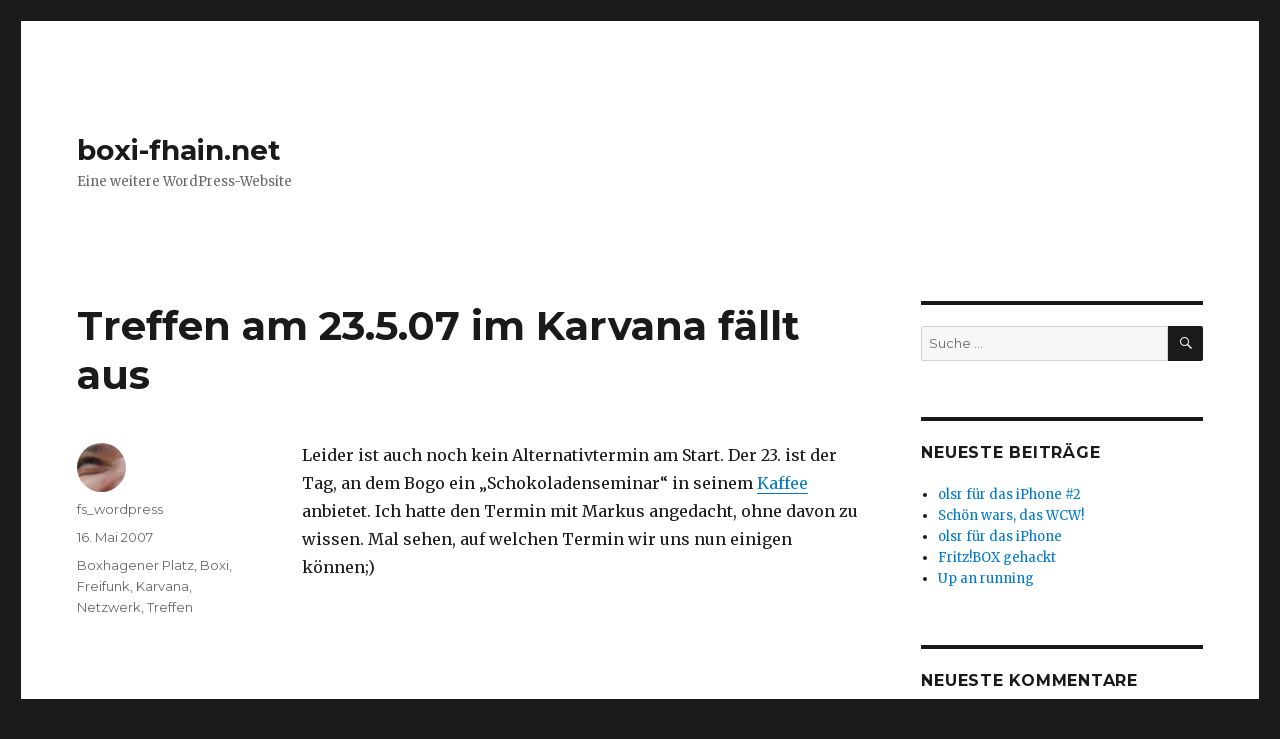

--- FILE ---
content_type: text/html; charset=UTF-8
request_url: https://boxi-fhain.net/2007/05/16/treffen-am-23507-im-karvana-fallt-aus/
body_size: 6398
content:
<!DOCTYPE html>
<html lang="de" class="no-js">
<head>
	<meta charset="UTF-8">
	<meta name="viewport" content="width=device-width, initial-scale=1">
	<link rel="profile" href="https://gmpg.org/xfn/11">
		<link rel="pingback" href="https://boxi-fhain.net/xmlrpc.php">
		<script>(function(html){html.className = html.className.replace(/\bno-js\b/,'js')})(document.documentElement);</script>
<title>Treffen am 23.5.07 im Karvana fällt aus &#8211; boxi-fhain.net</title>
<link rel='dns-prefetch' href='//fonts.googleapis.com' />
<link rel='dns-prefetch' href='//s.w.org' />
<link href='https://fonts.gstatic.com' crossorigin rel='preconnect' />
<link rel="alternate" type="application/rss+xml" title="boxi-fhain.net &raquo; Feed" href="https://boxi-fhain.net/feed/" />
<link rel="alternate" type="application/rss+xml" title="boxi-fhain.net &raquo; Kommentar-Feed" href="https://boxi-fhain.net/comments/feed/" />
<link rel="alternate" type="application/rss+xml" title="boxi-fhain.net &raquo; Treffen am 23.5.07 im Karvana fällt aus-Kommentar-Feed" href="https://boxi-fhain.net/2007/05/16/treffen-am-23507-im-karvana-fallt-aus/feed/" />
		<script>
			window._wpemojiSettings = {"baseUrl":"https:\/\/s.w.org\/images\/core\/emoji\/13.0.1\/72x72\/","ext":".png","svgUrl":"https:\/\/s.w.org\/images\/core\/emoji\/13.0.1\/svg\/","svgExt":".svg","source":{"concatemoji":"https:\/\/boxi-fhain.net\/wp-includes\/js\/wp-emoji-release.min.js?ver=5.6.16"}};
			!function(e,a,t){var n,r,o,i=a.createElement("canvas"),p=i.getContext&&i.getContext("2d");function s(e,t){var a=String.fromCharCode;p.clearRect(0,0,i.width,i.height),p.fillText(a.apply(this,e),0,0);e=i.toDataURL();return p.clearRect(0,0,i.width,i.height),p.fillText(a.apply(this,t),0,0),e===i.toDataURL()}function c(e){var t=a.createElement("script");t.src=e,t.defer=t.type="text/javascript",a.getElementsByTagName("head")[0].appendChild(t)}for(o=Array("flag","emoji"),t.supports={everything:!0,everythingExceptFlag:!0},r=0;r<o.length;r++)t.supports[o[r]]=function(e){if(!p||!p.fillText)return!1;switch(p.textBaseline="top",p.font="600 32px Arial",e){case"flag":return s([127987,65039,8205,9895,65039],[127987,65039,8203,9895,65039])?!1:!s([55356,56826,55356,56819],[55356,56826,8203,55356,56819])&&!s([55356,57332,56128,56423,56128,56418,56128,56421,56128,56430,56128,56423,56128,56447],[55356,57332,8203,56128,56423,8203,56128,56418,8203,56128,56421,8203,56128,56430,8203,56128,56423,8203,56128,56447]);case"emoji":return!s([55357,56424,8205,55356,57212],[55357,56424,8203,55356,57212])}return!1}(o[r]),t.supports.everything=t.supports.everything&&t.supports[o[r]],"flag"!==o[r]&&(t.supports.everythingExceptFlag=t.supports.everythingExceptFlag&&t.supports[o[r]]);t.supports.everythingExceptFlag=t.supports.everythingExceptFlag&&!t.supports.flag,t.DOMReady=!1,t.readyCallback=function(){t.DOMReady=!0},t.supports.everything||(n=function(){t.readyCallback()},a.addEventListener?(a.addEventListener("DOMContentLoaded",n,!1),e.addEventListener("load",n,!1)):(e.attachEvent("onload",n),a.attachEvent("onreadystatechange",function(){"complete"===a.readyState&&t.readyCallback()})),(n=t.source||{}).concatemoji?c(n.concatemoji):n.wpemoji&&n.twemoji&&(c(n.twemoji),c(n.wpemoji)))}(window,document,window._wpemojiSettings);
		</script>
		<style>
img.wp-smiley,
img.emoji {
	display: inline !important;
	border: none !important;
	box-shadow: none !important;
	height: 1em !important;
	width: 1em !important;
	margin: 0 .07em !important;
	vertical-align: -0.1em !important;
	background: none !important;
	padding: 0 !important;
}
</style>
	<link rel='stylesheet' id='wp-block-library-css'  href='https://boxi-fhain.net/wp-includes/css/dist/block-library/style.min.css?ver=5.6.16' media='all' />
<link rel='stylesheet' id='wp-block-library-theme-css'  href='https://boxi-fhain.net/wp-includes/css/dist/block-library/theme.min.css?ver=5.6.16' media='all' />
<link rel='stylesheet' id='twentysixteen-fonts-css'  href='https://fonts.googleapis.com/css?family=Merriweather%3A400%2C700%2C900%2C400italic%2C700italic%2C900italic%7CMontserrat%3A400%2C700%7CInconsolata%3A400&#038;subset=latin%2Clatin-ext&#038;display=fallback' media='all' />
<link rel='stylesheet' id='genericons-css'  href='https://boxi-fhain.net/wp-content/themes/twentysixteen/genericons/genericons.css?ver=20201208' media='all' />
<link rel='stylesheet' id='twentysixteen-style-css'  href='https://boxi-fhain.net/wp-content/themes/twentysixteen/style.css?ver=20201208' media='all' />
<link rel='stylesheet' id='twentysixteen-block-style-css'  href='https://boxi-fhain.net/wp-content/themes/twentysixteen/css/blocks.css?ver=20190102' media='all' />
<!--[if lt IE 10]>
<link rel='stylesheet' id='twentysixteen-ie-css'  href='https://boxi-fhain.net/wp-content/themes/twentysixteen/css/ie.css?ver=20170530' media='all' />
<![endif]-->
<!--[if lt IE 9]>
<link rel='stylesheet' id='twentysixteen-ie8-css'  href='https://boxi-fhain.net/wp-content/themes/twentysixteen/css/ie8.css?ver=20170530' media='all' />
<![endif]-->
<!--[if lt IE 8]>
<link rel='stylesheet' id='twentysixteen-ie7-css'  href='https://boxi-fhain.net/wp-content/themes/twentysixteen/css/ie7.css?ver=20170530' media='all' />
<![endif]-->
<!--[if lt IE 9]>
<script src='https://boxi-fhain.net/wp-content/themes/twentysixteen/js/html5.js?ver=3.7.3' id='twentysixteen-html5-js'></script>
<![endif]-->
<script src='https://boxi-fhain.net/wp-includes/js/jquery/jquery.min.js?ver=3.5.1' id='jquery-core-js'></script>
<script src='https://boxi-fhain.net/wp-includes/js/jquery/jquery-migrate.min.js?ver=3.3.2' id='jquery-migrate-js'></script>
<link rel="https://api.w.org/" href="https://boxi-fhain.net/wp-json/" /><link rel="alternate" type="application/json" href="https://boxi-fhain.net/wp-json/wp/v2/posts/61" /><link rel="EditURI" type="application/rsd+xml" title="RSD" href="https://boxi-fhain.net/xmlrpc.php?rsd" />
<link rel="wlwmanifest" type="application/wlwmanifest+xml" href="https://boxi-fhain.net/wp-includes/wlwmanifest.xml" /> 
<meta name="generator" content="WordPress 5.6.16" />
<link rel="canonical" href="https://boxi-fhain.net/2007/05/16/treffen-am-23507-im-karvana-fallt-aus/" />
<link rel='shortlink' href='https://boxi-fhain.net/?p=61' />
<link rel="alternate" type="application/json+oembed" href="https://boxi-fhain.net/wp-json/oembed/1.0/embed?url=https%3A%2F%2Fboxi-fhain.net%2F2007%2F05%2F16%2Ftreffen-am-23507-im-karvana-fallt-aus%2F" />
<link rel="alternate" type="text/xml+oembed" href="https://boxi-fhain.net/wp-json/oembed/1.0/embed?url=https%3A%2F%2Fboxi-fhain.net%2F2007%2F05%2F16%2Ftreffen-am-23507-im-karvana-fallt-aus%2F&#038;format=xml" />
<style>.recentcomments a{display:inline !important;padding:0 !important;margin:0 !important;}</style></head>

<body class="post-template-default single single-post postid-61 single-format-standard wp-embed-responsive">
<div id="page" class="site">
	<div class="site-inner">
		<a class="skip-link screen-reader-text" href="#content">Zum Inhalt springen</a>

		<header id="masthead" class="site-header" role="banner">
			<div class="site-header-main">
				<div class="site-branding">
					
											<p class="site-title"><a href="https://boxi-fhain.net/" rel="home">boxi-fhain.net</a></p>
												<p class="site-description">Eine weitere WordPress-Website</p>
									</div><!-- .site-branding -->

							</div><!-- .site-header-main -->

					</header><!-- .site-header -->

		<div id="content" class="site-content">

<div id="primary" class="content-area">
	<main id="main" class="site-main" role="main">
		
<article id="post-61" class="post-61 post type-post status-publish format-standard hentry category-boxhagener-platz category-boxi category-freifunk category-karvana category-netzwerk category-treffen">
	<header class="entry-header">
		<h1 class="entry-title">Treffen am 23.5.07 im Karvana fällt aus</h1>	</header><!-- .entry-header -->

	
	
	<div class="entry-content">
		<p>Leider ist auch noch kein Alternativtermin am Start. Der 23. ist der Tag, an dem Bogo ein &#8222;Schokoladenseminar&#8220; in seinem <a href="http://www.qype.com/place/23908-Karvana-Berlin">Kaffee</a> anbietet. Ich hatte den Termin mit Markus angedacht, ohne davon zu wissen. Mal sehen, auf welchen Termin wir uns nun einigen können;)</p>
	</div><!-- .entry-content -->

	<footer class="entry-footer">
		<span class="byline"><span class="author vcard"><img alt='' src='https://secure.gravatar.com/avatar/56a9671fb085ecc0c643f190a18047a0?s=49&#038;d=mm&#038;r=g' srcset='https://secure.gravatar.com/avatar/56a9671fb085ecc0c643f190a18047a0?s=98&#038;d=mm&#038;r=g 2x' class='avatar avatar-49 photo' height='49' width='49' loading='lazy'/><span class="screen-reader-text">Autor </span> <a class="url fn n" href="https://boxi-fhain.net/author/fs_wordpress/">fs_wordpress</a></span></span><span class="posted-on"><span class="screen-reader-text">Veröffentlicht am </span><a href="https://boxi-fhain.net/2007/05/16/treffen-am-23507-im-karvana-fallt-aus/" rel="bookmark"><time class="entry-date published updated" datetime="2007-05-16T15:28:34+02:00">16. Mai 2007</time></a></span><span class="cat-links"><span class="screen-reader-text">Kategorien </span><a href="https://boxi-fhain.net/category/boxhagener-platz/" rel="category tag">Boxhagener Platz</a>, <a href="https://boxi-fhain.net/category/boxi/" rel="category tag">Boxi</a>, <a href="https://boxi-fhain.net/category/freifunk/" rel="category tag">Freifunk</a>, <a href="https://boxi-fhain.net/category/karvana/" rel="category tag">Karvana</a>, <a href="https://boxi-fhain.net/category/netzwerk/" rel="category tag">Netzwerk</a>, <a href="https://boxi-fhain.net/category/treffen/" rel="category tag">Treffen</a></span>			</footer><!-- .entry-footer -->
</article><!-- #post-61 -->

<div id="comments" class="comments-area">

	
	
		<div id="respond" class="comment-respond">
		<h2 id="reply-title" class="comment-reply-title">Schreibe einen Kommentar <small><a rel="nofollow" id="cancel-comment-reply-link" href="/2007/05/16/treffen-am-23507-im-karvana-fallt-aus/#respond" style="display:none;">Antwort abbrechen</a></small></h2><form action="https://boxi-fhain.net/wp-comments-post.php" method="post" id="commentform" class="comment-form" novalidate><p class="comment-notes"><span id="email-notes">Deine E-Mail-Adresse wird nicht veröffentlicht.</span> Erforderliche Felder sind mit <span class="required">*</span> markiert</p><p class="comment-form-comment"><label for="comment">Kommentar</label> <textarea id="comment" name="comment" cols="45" rows="8" maxlength="65525" required="required"></textarea></p><p class="comment-form-author"><label for="author">Name <span class="required">*</span></label> <input id="author" name="author" type="text" value="" size="30" maxlength="245" required='required' /></p>
<p class="comment-form-email"><label for="email">E-Mail <span class="required">*</span></label> <input id="email" name="email" type="email" value="" size="30" maxlength="100" aria-describedby="email-notes" required='required' /></p>
<p class="comment-form-url"><label for="url">Website</label> <input id="url" name="url" type="url" value="" size="30" maxlength="200" /></p>
<p class="comment-form-cookies-consent"><input id="wp-comment-cookies-consent" name="wp-comment-cookies-consent" type="checkbox" value="yes" /> <label for="wp-comment-cookies-consent">Meinen Namen, meine E-Mail-Adresse und meine Website in diesem Browser für die nächste Kommentierung speichern.</label></p>
<p class="form-submit"><input name="submit" type="submit" id="submit" class="submit" value="Kommentar abschicken" /> <input type='hidden' name='comment_post_ID' value='61' id='comment_post_ID' />
<input type='hidden' name='comment_parent' id='comment_parent' value='0' />
</p></form>	</div><!-- #respond -->
	
</div><!-- .comments-area -->

	<nav class="navigation post-navigation" role="navigation" aria-label="Beiträge">
		<h2 class="screen-reader-text">Beitrags-Navigation</h2>
		<div class="nav-links"><div class="nav-previous"><a href="https://boxi-fhain.net/2007/05/14/was-ist-freifunk-denn-nun-wirklich/" rel="prev"><span class="meta-nav" aria-hidden="true">Zurück</span> <span class="screen-reader-text">Vorheriger Beitrag:</span> <span class="post-title">Was ist &#8222;freifunk&#8220; denn nun wirklich?</span></a></div><div class="nav-next"><a href="https://boxi-fhain.net/2007/05/18/treffen-anscheinend-am-22507-im-karvana/" rel="next"><span class="meta-nav" aria-hidden="true">Weiter</span> <span class="screen-reader-text">Nächster Beitrag:</span> <span class="post-title">Treffen anscheinend am 22.5.07 im Karvana</span></a></div></div>
	</nav>
	</main><!-- .site-main -->

	
</div><!-- .content-area -->


	<aside id="secondary" class="sidebar widget-area" role="complementary">
		<section id="search-2" class="widget widget_search">
<form role="search" method="get" class="search-form" action="https://boxi-fhain.net/">
	<label>
		<span class="screen-reader-text">Suche nach:</span>
		<input type="search" class="search-field" placeholder="Suche&#160;&hellip;" value="" name="s" />
	</label>
	<button type="submit" class="search-submit"><span class="screen-reader-text">Suchen</span></button>
</form>
</section>
		<section id="recent-posts-2" class="widget widget_recent_entries">
		<h2 class="widget-title">Neueste Beiträge</h2><nav role="navigation" aria-label="Neueste Beiträge">
		<ul>
											<li>
					<a href="https://boxi-fhain.net/2008/06/17/olsr-fur-das-iphone-2/">olsr für das iPhone #2</a>
									</li>
											<li>
					<a href="https://boxi-fhain.net/2008/05/07/schon-wars-das-wcw/">Schön wars, das WCW!</a>
									</li>
											<li>
					<a href="https://boxi-fhain.net/2008/03/12/olsr-fur-das-iphone/">olsr für das iPhone</a>
									</li>
											<li>
					<a href="https://boxi-fhain.net/2008/03/08/fritzbox-gehackt/">Fritz!BOX gehackt</a>
									</li>
											<li>
					<a href="https://boxi-fhain.net/2008/03/07/up-an-running/">Up an running</a>
									</li>
					</ul>

		</nav></section><section id="recent-comments-2" class="widget widget_recent_comments"><h2 class="widget-title">Neueste Kommentare</h2><nav role="navigation" aria-label="Neueste Kommentare"><ul id="recentcomments"></ul></nav></section><section id="archives-2" class="widget widget_archive"><h2 class="widget-title">Archiv</h2><nav role="navigation" aria-label="Archiv">
			<ul>
					<li><a href='https://boxi-fhain.net/2008/06/'>Juni 2008</a></li>
	<li><a href='https://boxi-fhain.net/2008/05/'>Mai 2008</a></li>
	<li><a href='https://boxi-fhain.net/2008/03/'>März 2008</a></li>
	<li><a href='https://boxi-fhain.net/2008/02/'>Februar 2008</a></li>
	<li><a href='https://boxi-fhain.net/2007/12/'>Dezember 2007</a></li>
	<li><a href='https://boxi-fhain.net/2007/11/'>November 2007</a></li>
	<li><a href='https://boxi-fhain.net/2007/10/'>Oktober 2007</a></li>
	<li><a href='https://boxi-fhain.net/2007/09/'>September 2007</a></li>
	<li><a href='https://boxi-fhain.net/2007/08/'>August 2007</a></li>
	<li><a href='https://boxi-fhain.net/2007/07/'>Juli 2007</a></li>
	<li><a href='https://boxi-fhain.net/2007/06/'>Juni 2007</a></li>
	<li><a href='https://boxi-fhain.net/2007/05/'>Mai 2007</a></li>
	<li><a href='https://boxi-fhain.net/2007/04/'>April 2007</a></li>
	<li><a href='https://boxi-fhain.net/2007/03/'>März 2007</a></li>
	<li><a href='https://boxi-fhain.net/2007/02/'>Februar 2007</a></li>
	<li><a href='https://boxi-fhain.net/2007/01/'>Januar 2007</a></li>
			</ul>

			</nav></section><section id="categories-2" class="widget widget_categories"><h2 class="widget-title">Kategorien</h2><nav role="navigation" aria-label="Kategorien">
			<ul>
					<li class="cat-item cat-item-2"><a href="https://boxi-fhain.net/category/06-11-2007/">06.11.2007</a>
</li>
	<li class="cat-item cat-item-3"><a href="https://boxi-fhain.net/category/adsl/">ADSL</a>
</li>
	<li class="cat-item cat-item-4"><a href="https://boxi-fhain.net/category/adsl2/">ADSL2+</a>
</li>
	<li class="cat-item cat-item-5"><a href="https://boxi-fhain.net/category/alice/">ALICE</a>
</li>
	<li class="cat-item cat-item-6"><a href="https://boxi-fhain.net/category/alice-dsl/">ALICE-DSL</a>
</li>
	<li class="cat-item cat-item-7"><a href="https://boxi-fhain.net/category/avm/">AVM</a>
</li>
	<li class="cat-item cat-item-8"><a href="https://boxi-fhain.net/category/b-a-t-m-a-n/">B.A.T.M.A.N.</a>
</li>
	<li class="cat-item cat-item-9"><a href="https://boxi-fhain.net/category/berlin/">Berlin</a>
</li>
	<li class="cat-item cat-item-10"><a href="https://boxi-fhain.net/category/blackhole/">Blackhole</a>
</li>
	<li class="cat-item cat-item-11"><a href="https://boxi-fhain.net/category/blitzeinschlag/">Blitzeinschlag</a>
</li>
	<li class="cat-item cat-item-12"><a href="https://boxi-fhain.net/category/boxhagener-platz/">Boxhagener Platz</a>
</li>
	<li class="cat-item cat-item-13"><a href="https://boxi-fhain.net/category/boxi/">Boxi</a>
</li>
	<li class="cat-item cat-item-14"><a href="https://boxi-fhain.net/category/buffalo/">Buffalo</a>
</li>
	<li class="cat-item cat-item-15"><a href="https://boxi-fhain.net/category/bug/">Bug</a>
</li>
	<li class="cat-item cat-item-16"><a href="https://boxi-fhain.net/category/bulli/">Bulli</a>
</li>
	<li class="cat-item cat-item-17"><a href="https://boxi-fhain.net/category/c-base/">c-base</a>
</li>
	<li class="cat-item cat-item-18"><a href="https://boxi-fhain.net/category/demo/">Demo</a>
</li>
	<li class="cat-item cat-item-19"><a href="https://boxi-fhain.net/category/ff-ignor/">FF-Ignor</a>
</li>
	<li class="cat-item cat-item-20"><a href="https://boxi-fhain.net/category/firewall/">Firewall</a>
</li>
	<li class="cat-item cat-item-21"><a href="https://boxi-fhain.net/category/flamewar/">Flamewar</a>
</li>
	<li class="cat-item cat-item-22"><a href="https://boxi-fhain.net/category/fon/">Fon</a>
</li>
	<li class="cat-item cat-item-23"><a href="https://boxi-fhain.net/category/fonera/">Fonera</a>
</li>
	<li class="cat-item cat-item-24"><a href="https://boxi-fhain.net/category/freifunk/">Freifunk</a>
</li>
	<li class="cat-item cat-item-25"><a href="https://boxi-fhain.net/category/freifunkfirmware/">Freifunkfirmware</a>
</li>
	<li class="cat-item cat-item-26"><a href="https://boxi-fhain.net/category/freifunkmap/">Freifunkmap</a>
</li>
	<li class="cat-item cat-item-27"><a href="https://boxi-fhain.net/category/friedrichshain/">Friedrichshain</a>
</li>
	<li class="cat-item cat-item-28"><a href="https://boxi-fhain.net/category/fritzbox/">Fritz!BOX</a>
</li>
	<li class="cat-item cat-item-29"><a href="https://boxi-fhain.net/category/funkfeuer/">funkfeuer</a>
</li>
	<li class="cat-item cat-item-30"><a href="https://boxi-fhain.net/category/gemecker/">Gemecker;-)</a>
</li>
	<li class="cat-item cat-item-31"><a href="https://boxi-fhain.net/category/googlemaps/">googlemaps</a>
</li>
	<li class="cat-item cat-item-32"><a href="https://boxi-fhain.net/category/groefaz/">GröFaZ</a>
</li>
	<li class="cat-item cat-item-33"><a href="https://boxi-fhain.net/category/groefbaz/">GröFBaZ</a>
</li>
	<li class="cat-item cat-item-34"><a href="https://boxi-fhain.net/category/hack/">Hack</a>
</li>
	<li class="cat-item cat-item-35"><a href="https://boxi-fhain.net/category/hansenet/">Hansenet</a>
</li>
	<li class="cat-item cat-item-36"><a href="https://boxi-fhain.net/category/hardware/">Hardware</a>
</li>
	<li class="cat-item cat-item-37"><a href="https://boxi-fhain.net/category/howto/">HowTo</a>
</li>
	<li class="cat-item cat-item-38"><a href="https://boxi-fhain.net/category/il-barista/">il barista</a>
</li>
	<li class="cat-item cat-item-39"><a href="https://boxi-fhain.net/category/iphone/">iPhone</a>
</li>
	<li class="cat-item cat-item-40"><a href="https://boxi-fhain.net/category/isdn/">ISDN</a>
</li>
	<li class="cat-item cat-item-41"><a href="https://boxi-fhain.net/category/karvana/">Karvana</a>
</li>
	<li class="cat-item cat-item-42"><a href="https://boxi-fhain.net/category/lan/">LAN</a>
</li>
	<li class="cat-item cat-item-43"><a href="https://boxi-fhain.net/category/lange-nacht-der-wissenschaften/">Lange Nacht der Wissenschaften</a>
</li>
	<li class="cat-item cat-item-44"><a href="https://boxi-fhain.net/category/linux/">Linux</a>
</li>
	<li class="cat-item cat-item-45"><a href="https://boxi-fhain.net/category/lq-multiplier/">LQ-Multiplier</a>
</li>
	<li class="cat-item cat-item-46"><a href="https://boxi-fhain.net/category/macondo/">Macondo</a>
</li>
	<li class="cat-item cat-item-47"><a href="https://boxi-fhain.net/category/mailingliste/">Mailingliste</a>
</li>
	<li class="cat-item cat-item-48"><a href="https://boxi-fhain.net/category/map/">map</a>
</li>
	<li class="cat-item cat-item-49"><a href="https://boxi-fhain.net/category/maxonair/">Maxonair</a>
</li>
	<li class="cat-item cat-item-50"><a href="https://boxi-fhain.net/category/morca/">Morca</a>
</li>
	<li class="cat-item cat-item-51"><a href="https://boxi-fhain.net/category/morca-tidoof/">Morca Tidoof</a>
</li>
	<li class="cat-item cat-item-52"><a href="https://boxi-fhain.net/category/netzwerk/">Netzwerk</a>
</li>
	<li class="cat-item cat-item-53"><a href="https://boxi-fhain.net/category/olsrd/">olsrd</a>
</li>
	<li class="cat-item cat-item-54"><a href="https://boxi-fhain.net/category/ot/">OT</a>
</li>
	<li class="cat-item cat-item-55"><a href="https://boxi-fhain.net/category/protokoll/">Protokoll</a>
</li>
	<li class="cat-item cat-item-56"><a href="https://boxi-fhain.net/category/ro-b-in/">RO.B.IN.</a>
</li>
	<li class="cat-item cat-item-57"><a href="https://boxi-fhain.net/category/router/">Router</a>
</li>
	<li class="cat-item cat-item-58"><a href="https://boxi-fhain.net/category/routing/">Routing</a>
</li>
	<li class="cat-item cat-item-59"><a href="https://boxi-fhain.net/category/samariter/">Samariter</a>
</li>
	<li class="cat-item cat-item-60"><a href="https://boxi-fhain.net/category/samariterkirche/">Samariterkirche</a>
</li>
	<li class="cat-item cat-item-61"><a href="https://boxi-fhain.net/category/se505/">SE505</a>
</li>
	<li class="cat-item cat-item-62"><a href="https://boxi-fhain.net/category/spenden/">Spenden</a>
</li>
	<li class="cat-item cat-item-63"><a href="https://boxi-fhain.net/category/ssh/">SSH</a>
</li>
	<li class="cat-item cat-item-64"><a href="https://boxi-fhain.net/category/stasi2-0/">Stasi2.0</a>
</li>
	<li class="cat-item cat-item-65"><a href="https://boxi-fhain.net/category/stoerspannung/">Störspannung</a>
</li>
	<li class="cat-item cat-item-66"><a href="https://boxi-fhain.net/category/support/">Support</a>
</li>
	<li class="cat-item cat-item-67"><a href="https://boxi-fhain.net/category/tidoof/">Tidoof</a>
</li>
	<li class="cat-item cat-item-68"><a href="https://boxi-fhain.net/category/topologie/">Topologie</a>
</li>
	<li class="cat-item cat-item-69"><a href="https://boxi-fhain.net/category/treffen/">Treffen</a>
</li>
	<li class="cat-item cat-item-70"><a href="https://boxi-fhain.net/category/upgrade/">Upgrade</a>
</li>
	<li class="cat-item cat-item-71"><a href="https://boxi-fhain.net/category/uptime/">Uptime</a>
</li>
	<li class="cat-item cat-item-72"><a href="https://boxi-fhain.net/category/verfassungsbeschwerde/">Verfassungsbeschwerde</a>
</li>
	<li class="cat-item cat-item-73"><a href="https://boxi-fhain.net/category/versatel/">Versatel</a>
</li>
	<li class="cat-item cat-item-74"><a href="https://boxi-fhain.net/category/vertragsbruch/">Vertragsbruch</a>
</li>
	<li class="cat-item cat-item-75"><a href="https://boxi-fhain.net/category/voip/">VoIP</a>
</li>
	<li class="cat-item cat-item-76"><a href="https://boxi-fhain.net/category/volckswirtschaft/">Volckswirtschaft</a>
</li>
	<li class="cat-item cat-item-77"><a href="https://boxi-fhain.net/category/vorratsdatenspeicherung/">Vorratsdatenspeicherung</a>
</li>
	<li class="cat-item cat-item-78"><a href="https://boxi-fhain.net/category/web2-0/">Web2.0</a>
</li>
	<li class="cat-item cat-item-79"><a href="https://boxi-fhain.net/category/whr54g/">WHR54G</a>
</li>
	<li class="cat-item cat-item-80"><a href="https://boxi-fhain.net/category/wimax/">Wimax</a>
</li>
	<li class="cat-item cat-item-81"><a href="https://boxi-fhain.net/category/wlan/">WLAN</a>
</li>
	<li class="cat-item cat-item-82"><a href="https://boxi-fhain.net/category/zwingli/">Zwingli</a>
</li>
	<li class="cat-item cat-item-83"><a href="https://boxi-fhain.net/category/zwinglikirche/">Zwinglikirche</a>
</li>
			</ul>

			</nav></section><section id="meta-2" class="widget widget_meta"><h2 class="widget-title">Meta</h2><nav role="navigation" aria-label="Meta">
		<ul>
						<li><a href="https://boxi-fhain.net/wp-login.php">Anmelden</a></li>
			<li><a href="https://boxi-fhain.net/feed/">Feed der Einträge</a></li>
			<li><a href="https://boxi-fhain.net/comments/feed/">Kommentar-Feed</a></li>

			<li><a href="https://de.wordpress.org/">WordPress.org</a></li>
		</ul>

		</nav></section>	</aside><!-- .sidebar .widget-area -->

		</div><!-- .site-content -->

		<footer id="colophon" class="site-footer" role="contentinfo">
			
			
			<div class="site-info">
								<span class="site-title"><a href="https://boxi-fhain.net/" rel="home">boxi-fhain.net</a></span>
								<a href="https://de.wordpress.org/" class="imprint">
					Stolz präsentiert von WordPress				</a>
			</div><!-- .site-info -->
		</footer><!-- .site-footer -->
	</div><!-- .site-inner -->
</div><!-- .site -->

<script src='https://boxi-fhain.net/wp-content/themes/twentysixteen/js/skip-link-focus-fix.js?ver=20170530' id='twentysixteen-skip-link-focus-fix-js'></script>
<script src='https://boxi-fhain.net/wp-includes/js/comment-reply.min.js?ver=5.6.16' id='comment-reply-js'></script>
<script id='twentysixteen-script-js-extra'>
var screenReaderText = {"expand":"Untermen\u00fc anzeigen","collapse":"Untermen\u00fc verbergen"};
</script>
<script src='https://boxi-fhain.net/wp-content/themes/twentysixteen/js/functions.js?ver=20181217' id='twentysixteen-script-js'></script>
<script src='https://boxi-fhain.net/wp-includes/js/wp-embed.min.js?ver=5.6.16' id='wp-embed-js'></script>
</body>
</html>
